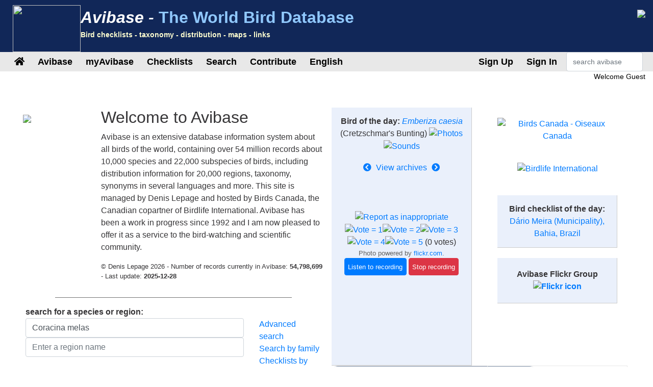

--- FILE ---
content_type: text/html;charset=UTF-8
request_url: https://avibase.bsc-eoc.org/avibase.jsp?isadv=no&pg=search&qinclsp=1&qstr=Coracina+melas
body_size: 11635
content:
















<!DOCTYPE html>
<html lang="en">
<head>
<title>Avibase - The World Bird Database</title>
<meta charset="utf-8">
<meta name="viewport" content="width=device-width, initial-scale=1">
<meta http-equiv="expires" content="0">
<meta http-equiv="pragma" content="no-cache">
<meta name="Description" content="Avibase is an extensive database information system about all birds of the world, containing over &1 million records about 10,000 species and 22,000 subspecies of birds, including distribution information for 20,000 regions, taxonomy, synonyms in several languages and more.">
<meta name="KeyWords" content="bird, birds, birding, birder, birders, birdwatching, birdwatcher, birdwatchers, links, birdlink, birdlinks, ornithology, checklist, checklists, world, oiseau, oiseaux, aves, subspecies, family, taxonomy">
<meta http-equiv="Content-Language" content="en">



<link rel="apple-touch-icon" sizes="76x76" href="/images/apple-touch-icon.png">
<link rel="icon" type="image/png" sizes="32x32" href="/images/favicon-32x32.png">
<link rel="icon" type="image/png" sizes="16x16" href="/images/favicon-16x16.png">
<link rel="mask-icon" href="/images/safari-pinned-tab.svg" color="#5bbad5">

<link rel="stylesheet" href="/css/bootstrap.min.4.2.1.css">
<!-- link rel="stylesheet" href="/css/bootstrap-select.css" -->
<link rel="stylesheet" href="/css/avibase.css?v=20220326">
<link rel="stylesheet" href="/css/fontawesome.all.5.6.3.css">
<link rel="stylesheet" href="/css/jquery.alerts.css" media="screen" />
<link rel="stylesheet" href="/css/jquery-ui.min.1.12.1.css" type="text/css" media="screen" charset="utf-8" />
<link rel="search" type="application/opensearchdescription+xml" title="Avibase" href="/opensearchplugin.xml">

<!-- Global site tag (gtag.js) - Google Analytics -->
<script async src="https://www.googletagmanager.com/gtag/js?id=G-WXPFW3Y1F5"></script>
<script>
  window.dataLayer = window.dataLayer || [];
  function gtag(){dataLayer.push(arguments);}
  gtag('js', new Date());

  gtag('config', 'G-WXPFW3Y1F5');
</script>

<script src="/scripts/jquery.min.3.3.1.js"></script>
<!-- script src="/scripts/popper.min.1.14.6.js"></script -->
<script src="/scripts/bootstrap.min.4.2.1.js"></script> 
<!-- script src="/scripts/bootstrap-select.js"></script --> 
<script src="/scripts/avibase_script.jsp"></script> 
<script src="/scripts/jquery.json-2.4.min.js"></script>
<script src="/scripts/jquery-ui.1.12.1.min.js"></script>
<script src="/scripts/jquery.alerts.js"></script>
<script src="/scripts/bscutil.js"></script>

</head>
<body>

<div class="container-fluid">
	<div class="row banner">
	<div class="col-lg-7">
		<div style="padding: 0.3em;">
			<img src="/images/fairywren_133.png" height="92px" width="133px" style="float: left;" />
			<span class="banner-title">Avibase -</span> <span class="banner-subtitle">The World Bird Database</span>
			<div style="font-size: 0.45em; color: #ffffd0;">Bird checklists - taxonomy - distribution - maps - links</div>
		</div>

	</div>
	<div class="col-lg-5 d-none d-xl-block">
		<div class="float-right"><img src="/images/banner_img1.jpg"></div>
	</div>
	</div>

	<div class="row avbmenu">
    <div class="col-12">
      <nav class="navbar navbar-expand-lg navbar-light">
        <button class="navbar-toggler" type="button" data-toggle="collapse" data-target="#navbarNav" aria-controls="navbarNav" aria-expanded="false" aria-label="Toggle navigation">
          <span class="navbar-toggler-icon"></span>
        </button>
        <div class="collapse navbar-collapse" id="navbarNav">
          <ul class="navbar-nav">
            <li class="nav-item">
              <a class="nav-link" href="/avibase.jsp" alt="Main page">
                <i class="fas fa-home" title="Main page"></i>
              </a>
            </li>
            
                  <li class="nav-item dropdown">
                    <a class="nav-link dropdown-toggle dropdown-toggle-no-show" href="" id="navbarDropdown" role="button" data-toggle='dropdown' aria-haspopup="true" aria-expanded="false">
                      Avibase
                    </a>
                    
                      <div class="dropdown-menu dropdown-menu-left" aria-labelledby="navbarDropdown" style="border-top:3px solid #2F8894;">

						<a class="dropdown-item" href="/avibase.jsp">Avibase home</a>
						<a class="dropdown-item" href="/about.jsp">About Avibase</a>
						<a class="dropdown-item" rel="me" href="https://birds.town/@avibase">Mastodon</a>
						<a class="dropdown-item" href="/webcams.jsp">Birding webcams</a>
						<a class="dropdown-item" href="/compare.jsp">Compare taxonomies</a>
						<a class="dropdown-item" target="_blank" href="https://flickr.com/groups/avibase/">Avibase Flickr Group</a> 
						<a class="dropdown-item" href="/botd.jsp">Bird of the day archives</a> 
						<a class="dropdown-item" href="/downloads.jsp">Downloads</a>
						<a class="dropdown-item" href="/citations.jsp">Avibase citations</a>
						<a class="dropdown-item" href="/links/links.jsp">Birdlinks</a>
						<a class="dropdown-item" href="/links/links.jsp?page=g_reports">Trip reports</a>
                      
                      </div>
				  </li>
                  <li class="nav-item dropdown">
                    <a class="nav-link dropdown-toggle dropdown-toggle-no-show" href="" id="navbarDropdown" role="button" data-toggle='dropdown' aria-haspopup="true" aria-expanded="false">
                      myAvibase
                    </a>
                    
                      <div class="dropdown-menu dropdown-menu-left" aria-labelledby="navbarDropdown" style="border-top:3px solid #2F8894;">
						   <div class="small" style="color: #fff; padding: 4px !important;">MyAvibase allows you to create and manage your own lifelists, and produce useful reports to help you plan your next birding excursion.</div>
						   <a class="dropdown-item" href="/myavibase.jsp">myAvibase Home</a>
						   <a class="dropdown-item" href="/myavb_lists.jsp">Manage lifelists</a>
						   <a class="dropdown-item" href="/myavb_observ.jsp">Manage observations</a>
						   <a class="dropdown-item" href="/myavb_reports.jsp">myAvibase reports</a>
                      </div>
				  </li>
                  <li class="nav-item dropdown">
                    <a class="nav-link dropdown-toggle dropdown-toggle-no-show" href="" id="navbarDropdown" role="button" data-toggle='dropdown' aria-haspopup="true" aria-expanded="false">
						Checklists
                    </a>
		
                      <div class="dropdown-menu dropdown-menu-left" aria-labelledby="navbarDropdown" style="border-top:3px solid #2F8894;">
					  
							<div class="small" style="color: #fff; padding: 4px !important;">There are more than 20,000 regional checklists in Avibase, offered in 9 different taxonomies, including synonyms more than 175 languages. Each checklist can be viewed with photos shared by the birding community, and also printed as PDF checklists for field use.</div>
					  
							<a class="dropdown-item" href="/checklist.jsp?lang=EN">Avibase checklists</a>
							<a class="dropdown-item" href="/compare_regions.jsp?lang=EN">Compare Regions</a>
                      </div>
				  </li>
                  <li class="nav-item dropdown">
                    <a class="nav-link dropdown-toggle dropdown-toggle-no-show" href="" id="navbarDropdown" role="button" data-toggle='dropdown' aria-haspopup="true" aria-expanded="false">
                      Search
                    </a>
                    
                      <div class="dropdown-menu dropdown-menu-left" aria-labelledby="navbarDropdown" style="border-top:3px solid #2F8894;">
						   <a class="dropdown-item" href="/search.jsp?lang=EN&isadv=yes">Avibase search</a>
						   <a class="dropdown-item" href="/search.jsp?lang=EN&pg=families">Browse by families</a>
						   <a class="dropdown-item" href="/authors.jsp?lang=EN">Browse by authors </a>
						   <a class="dropdown-item" href="/publications.jsp?lang=EN">Browse by publications </a>
						   <a class="dropdown-item" href="/familytree.jsp?lang=EN">Avibase Taxonomic Concepts</a>
                      </div>
				  </li>
                  <li class="nav-item dropdown">
                    <a class="nav-link dropdown-toggle dropdown-toggle-no-show" href="" id="navbarDropdown" role="button" data-toggle='dropdown' aria-haspopup="true" aria-expanded="false">
                      Contribute
                    </a>
                    
                      <div class="dropdown-menu dropdown-menu-left" aria-labelledby="navbarDropdown" style="border-top:3px solid #2F8894;">
						   <div class="small" style="color: #fff; padding: 4px !important;">There are a few ways by which you can help the development of this page, such as joining the Flickr group for photos or providing translations of the site in addition languages.</div>
						   <a class="dropdown-item" href="/contrib.jsp?lang=EN">Contribute to Avibase</a>
						   <a class="dropdown-item" href="/contrib.jsp?lang=EN">Acknowledgements</a>
						   <a class="dropdown-item" target="_blank" href="https://flickr.com/groups/avibase/">Flickr group</a> 
						   <a class="dropdown-item" href="/flickr_stats.jsp?lang=EN">Media stats</a>
						   <a class="dropdown-item" href="/flickr_stats.jsp?action=flickr&lang=EN">Flickr group members</a>
						   <a class="dropdown-item" href="/flickr_stats.jsp?action=missing&lang=EN">Media wanted</a>
						   <a class="dropdown-item" href="/translate.jsp?lang=EN">Contribute a better translation</a>
                      </div>
				  </li>
				  
        
				<li class="nav-item dropdown">
					<a class="nav-link dropdown-toggle dropdown-toggle-no-show" href="" id="navbarDropdown" role="button" data-toggle='dropdown' aria-haspopup="true" aria-expanded="false">
					  English
					</a>

					<div class="dropdown-menu dropdown-menu-left" aria-labelledby="navbarDropdown" style="border-top:3px solid #2F8894;">
						<a class="dropdown-item" href="/languages.jsp">Change language</a>
					</div>
				</li>

				  
          </ul>
        </div>
        
          <ul class="navbar-nav float-right">
			<li class="nav-item active" id="signup">
              <a class="nav-link" href="/myavb_signup.jsp" id="signuplnk">Sign Up</a>
            </li>
		  </ul>
          <ul class="navbar-nav float-right">
            <li class="nav-item active" id="credlogout">
              <a class="nav-link" href="javascript:void(0)" id="logoutlnk">Logout</a>
            </li>
		  </ul>
          <ul class="navbar-nav float-right">
            <li class="nav-item active" id="credlogin">
              <a class="nav-link" href="javascript:void(0)" id="modalLogin2">Sign In</a>
            </li>
		  </ul>
          <ul class="navbar-nav float-right">
            <li class="nav-item active d-none d-xl-block">
				<form action="search.jsp" name='avbsmall'>
				<input id="searchboxsm" placeholder="search avibase" name="qstr" type="text" style="width: 150px;" class="form-control">
				</form>
            </li>
          </ul>
		
      </nav>
    </div>
	</div>

	<div id="loginbox" title="Login to myAvibase" style="display: none;">
		<span id="loginmsg" style="color: #939300; font-weight: bold;"></span>
		<p>Your login:<br>
		<input type="text" class="form-control" size="40" id="loginname" name="loginname" value=""/>
		<br />
		Password:<br>
		<input type="password" class="form-control" size="40" id="password" name="password"  value=""/>
		</p>
		<input type="checkbox" id="remember" checked> Stay signed in
	</div>

	<div id="reminderbox" title="Request a reminder" style="display: none;">
		<span id="remindermsg" style="color: #939300; font-weight: bold;"></span>
		<p>Enter your login name or your email address and click on Send reminder to receive a reminder by email.</p>
		<input type="text" size="50" id="loginreminder" name="loginreminder" value=""/>
		<br />
	</div>

	<div id="credentials" class="row">
		<div class="col-lg-12 text-right">
			Welcome <span id="fullname">Guest</span>
		</div>
	</div>
	
	<div class="row main-body">

	
<!-- page specific scripts and css -->

<script src="scripts/avibase_main.js"></script> 
<script src="scripts/search_script.js"></script> 
<script src="scripts/flickr_votes.js"></script>
<script>
$(document).ready(function() {
	 $.ajax({
		url:"flickr_img_json.jsp",
		dataType:"json",
		async:true,
		cache:true,
		data:{ "name": "Emberiza caesia"},
		success:function(data) {
		  imgJson = data;
		  nextimg2();
		}
	 });
});
</script>
	
		<div class="col-lg-6" style="padding: 10px;">
			<div class="row">

				<div class="col-lg-3" style="padding: 10px;">
					<div style="max-width: 150px;"><img src="images/fairywren_395.png" class="img-fluid"></div>
				</div>

				<div class="col-lg-9" style="padding: 0px 10px;">
					<h2 class="avb-welcome">Welcome to Avibase</h2>

					

					<p>Avibase is an extensive database information system about all birds of the world, containing over 54 million records about 10,000 species and 22,000 subspecies of birds, including distribution information for 20,000 regions, taxonomy, synonyms in several languages and more. This site is managed by Denis Lepage and hosted by Birds Canada, the Canadian copartner of Birdlife International. Avibase has been a work in progress since 1992 and I am now pleased to offer it as a service to the bird-watching and scientific community.</p>

					<p class="small">&copy; Denis Lepage 2026 - Number of records currently in Avibase: <b>54,798,699</b> - Last update: <b>2025-12-28</b></p>

				</div>
			</div>
			<div class="row">
				<div class="col-lg-12">

				<hr width="80%" noshade>

				
<script>
function showAdv() {
  $('#advsearch').toggle();
  $('#isadv').val($('#advsearch').is(":visible")?"yes":"no");
}
function showHelp() {
  $('#searchhelp').toggle();
}
function btnSubmit() {
  $("#fam").val("");
  $("#pgno").val(1);
  $("#avbform").submit();
}
</script>

			<div><b>search for a species or region:</b></div>
			
			<form action = "checklist.jsp" method="get" name="ckform2">
			<input type="hidden" name="region" value="" class="form-control" >
			</form>
			<form action="search.jsp" method="post" name="avbform" id="avbform" style="position: relative;">
			<input type="hidden" name="pg" value="search">
			<input type="hidden" id="isadv" name="isadv" value="no">
			<input type="hidden" id="pgno" name="pgno" value="1">
			<input type="hidden" id="fam" name="fam" value="">
			
			<div class="row" id="searchboxdiv">
				<div class="col-lg-9 search-main">
					<div>
					<input type="text" id="searchbox" name="qstr" value="Coracina melas" placeholder="Enter a species name" class="form-control" />
					<div style="display: block; position: relative;" id="searchboxres"></div>
					<input type="hidden" name="qtype" value="2">
					</div>
					<div>
					<input type="text" id="searchbox2" name="qstr2" value="" placeholder="Enter a region name" class="form-control" />
					<div style="display: block; position: relative;" id="searchbox2res"></div>
					</div>
				
				</div>
				
				<div class="col-lg-3">
					<a href="javascript:showAdv();">Advanced search</a><br>
					<a href="search.jsp?pg=families">Search by family</a><br>
					<a href="checklist.jsp">Checklists by regions</a><br>
					<a href="javascript:showHelp();">Help with search</a><br>
				</div>
			</div>
			<div id="searchhelp" style="display:none;">Enter a bird name (or partial bird name) in any language or select a bird family below to find a taxon. You can use % as a wildcard in the middle of the name to replace any characters (eg, colo%red will return coloured and colored).</div>

			<div id="advsearch" style="padding: 5px; width: 100%; display: none; ">
			<p><b>Advanced search options</b><br>

			<table class="table">
			<tr><td>Type of search:</td><td><select name="qtype" class="form-control">
			<option value="0" > Exact name</option>
			<option value="1" > Name starts with</option>
			<option value="2" selected> Partial string</option>
			</select></td></tr>

			<tr><td>Language:</td><td><select name="qlang" class="form-control"><option value=""> All languages </option>
			<option value="la" > Scientific </option>
			<option value="AB">Abkhazian</option><option value="AF">Afrikaans</option><option value="SQ">Albanian</option><option value="ALT">Altai</option><option value="AM">Amharic</option><option value="ANWX">Anaang</option><option value="AR">Arabic</option><option value="AXXX">Aragonese</option><option value="ARN">Araucanian</option><option value="ARW">Arawak</option><option value="HY">Armenian</option><option value="AIIX">Assyrian Neo-aramaic</option><option value="AST">Asturian</option><option value="DJKX">Aukan</option><option value="AY">Aymara</option><option value="AZ">Azerbaijani</option><option value="BA">Bashkir</option><option value="EU">Basque</option><option value="BE">Belarusian</option><option value="BN">Bengali</option><option value="BNTR">Bengali (transliteration)</option><option value="ITBI">Biellese</option><option value="ITBO">Bolognese</option><option value="BOUX">Bondei</option><option value="BS">Bosnian</option><option value="ITBR">Brescian</option><option value="BR">Breton</option><option value="BG">Bulgarian</option><option value="MY">Burmese</option><option value="CAR">Carib</option><option value="CA">Catalan</option><option value="CABA">Catalan (Balears)</option><option value="CEB">Cebuano</option><option value="CH">Chamorro</option><option value="ZH">Chinese</option><option value="ZHTW">Chinese (Taiwan)</option><option value="ZHTT">Chinese (Taiwan, Traditional)</option><option value="ZHTR">Chinese (Traditional)</option><option value="CHP">Chipewyan</option><option value="CV">Chuvash</option><option value="KW">Cornish</option><option value="CO">Corsican</option><option value="CR">Cree</option><option value="CRSY">Cree (syllabic)</option><option value="CRPX">Cree, Plains</option><option value="CPF">Creoles and Pidgins, French-based (Other)</option><option value="HR">Croatian</option><option value="CS">Czech</option><option value="DA">Danish</option><option value="DEL">Delaware</option><option value="DIGX">Digo</option><option value="DRTX">Drents</option><option value="NL">Dutch</option><option value="EMEX">Emerillon</option><option value="EMLX">Emiliano-romagnolo</option><option value="EN">English</option><option value="ENAU">English (Australia)</option><option value="ENBD">English (Bangladesh)</option><option value="ENIN">English (India)</option><option value="ENKE">English (Kenya)</option><option value="ENNZ">English (New Zealand)</option><option value="ENPH">English (Philippines)</option><option value="ENZA">English (South Africa)</option><option value="ENUA">English (UAE)</option><option value="ENGB">English (United Kingdom)</option><option value="ENUS">English (United States)</option><option value="ENHI">English, Hawaii</option><option value="EO">Esperanto</option><option value="ET">Estonian</option><option value="EVNX">Evenki</option><option value="FO">Faroese</option><option value="FI">Finnish</option><option value="FIPX">Fipa</option><option value="NLFL">Flemish</option><option value="FR">French</option><option value="FRCA">French (Canada)</option><option value="FRGP">French (Guadeloupe)</option><option value="FRGF">French (Guyane)</option><option value="FRHT">French (Haiti)</option><option value="FY">Frisian</option><option value="FUR">Friulian</option><option value="FULX">Fulfulde, Maasina</option><option value="GD">Gaelic</option><option value="GL">Galician</option><option value="KA">Georgian</option><option value="DE">German</option><option value="EL">Greek</option><option value="ELCY">Greek (Cypriot)</option><option value="KL">Greenlandic</option><option value="GOSX">Gronings</option><option value="GCFX">Guadeloupean Creole French</option><option value="GN">Guarani</option><option value="FREX">Guianese Creole French</option><option value="GU">Gujarati</option><option value="HTSX">Hadza</option><option value="HATX">Haitian Creole French</option><option value="HAW">Hawaiian</option><option value="HE">Hebrew</option><option value="HEHX">Hehe</option><option value="HI">Hindi</option><option value="HNSX">Hindustani, Caribbean</option><option value="HU">Hungarian</option><option value="IS">Icelandic</option><option value="ID">Indonesian</option><option value="IU">Inuktitut</option><option value="IK">Inupiak</option><option value="ESIX">Inupiatun, North Alaskan</option><option value="IRKX">Iraqw</option><option value="GA">Irish</option><option value="IT">Italian</option><option value="JP">Japanese</option><option value="JPKA">Japanese (Kanji)</option><option value="JA">Japanese (romaji)</option><option value="KABX">Kabardian</option><option value="XAL">Kalmyk</option><option value="KCUX">Kami</option><option value="KR">Kanuri</option><option value="KAA">Kara-Kalpak</option><option value="KRC">Karachay-Balkar</option><option value="KRLX">Karelian</option><option value="KMVX">Karipúna Creole French</option><option value="KS">Kashmiri</option><option value="KK">Kazakh</option><option value="KKAR">Kazakh (Arabic)</option><option value="KKTR">Kazakh (Transliteration)</option><option value="KJHX">Khakas</option><option value="KIXX">Kinga</option><option value="KY">Kirghiz</option><option value="KO">Korean</option><option value="KOTR">Korean (Transliteration)</option><option value="KRIX">Krio</option><option value="KUR">Kurmanji</option><option value="KWNX">Kwangali</option><option value="LLD">Ladin</option><option value="LAD">Ladino</option><option value="LAGX">Langi</option><option value="LV">Latvian</option><option value="LIJX">Ligurian</option><option value="LI">Limburgish</option><option value="LT">Lithuanian</option><option value="OLOX">Livvi (Olonets Karelian)</option><option value="LMOX">Lombard</option><option value="RUFX">Luguru</option><option value="LB">Luxembourgish</option><option value="MK">Macedonian</option><option value="MG">Malagasy</option><option value="MS">Malay</option><option value="ML">Malayalam</option><option value="DIV">Maldivian</option><option value="MT">Maltese</option><option value="MQJX">Mamasa</option><option value="GV">Manx</option><option value="MI">Maori</option><option value="ARNM">Mapundungun</option><option value="MR">Marathi</option><option value="JMSX">Mashi</option><option value="MYN">Mayan languages</option><option value="MERX">Meru</option><option value="ITMO">Modenese</option><option value="MDF">Moksha</option><option value="MO">Moldavian</option><option value="MN">Mongolian</option><option value="MNBC">Mongolian (Bichig)</option><option value="MNIB">Mongolian (Bichig, Inner Mongolia)</option><option value="MNBU">Mongolian (Buryat)</option><option value="MNIM">Mongolian (Cyrillic, Inner Mongolia)</option><option value="MNTR">Mongolian (Transliteration)</option><option value="MVFX">Mongolian, Chakhar (Peripheral)</option><option value="KHKX">Mongolian, Halh</option><option value="MOEX">Montagnais (Innu-aimun)</option><option value="CNR">Montenegrin</option><option value="CNRC">Montenegrin (Cyrillic)</option><option value="NASX">Naasioi</option><option value="NPLX">Napoletano-calabrese</option><option value="ITNA">Napulitano</option><option value="NJTX">Ndyuka-trio Pidgin</option><option value="NE">Nepali</option><option value="KRLN">North Karelian</option><option value="SE">Northern Sami</option><option value="NO">Norwegian</option><option value="NN">Norwegian Nynorsk</option><option value="NYYX">Nyakyusa-ngonde</option><option value="NYM">Nyamwezi</option><option value="OC">Occitan</option><option value="OJ">Ojibwa</option><option value="OS">Ossetian</option><option value="ITPA">Paduan</option><option value="PAU">Palauan</option><option value="PALX">Palikúr</option><option value="PAP">Papiamento</option><option value="FA">Persian</option><option value="PMSX">Piemontese</option><option value="PNYX">Pinyin</option><option value="PL">Polish</option><option value="PT">Portuguese</option><option value="PTAC">Portuguese (Açores)</option><option value="PTBR">Portuguese (Brazil)</option><option value="PTMA">Portuguese (Madeira)</option><option value="PTPT">Portuguese (Portugal)</option><option value="PA">Punjabi</option><option value="QU">Quechua</option><option value="RAR">Rarotongan</option><option value="ITRE">Reggiano</option><option value="MNVX">Rennell</option><option value="RM">Rhaeto-Romance</option><option value="RO">Romanian</option><option value="RHE">Romansh</option><option value="ROM">Romany</option><option value="ROOX">Rotokas</option><option value="RUIX">Rufiji</option><option value="RU">Russian</option><option value="SM">Samoan</option><option value="SAD">Sandawe</option><option value="SBPX">Sangu</option><option value="SA">Sanskrit</option><option value="SRMX">Saramaccan</option><option value="SC">Sardinian</option><option value="LA">Scientific</option><option value="SCO">Scots</option><option value="SR">Serbian</option><option value="KSBX">Shambala</option><option value="SN">Shona</option><option value="CJSX">Shor</option><option value="SCNX">Sicilian</option><option value="SITR">Sinhalese (Transliteration)</option><option value="SS">Siswant</option><option value="SK">Slovak</option><option value="SL">Slovenian</option><option value="SO">Somali</option><option value="WEN">Sorbian languages</option><option value="WEEX">Sorbian, Lower</option><option value="WENX">Sorbian, Upper</option><option value="NSO">Sotho, Northern</option><option value="ST">Sotho, Southern</option><option value="ES">Spanish</option><option value="ESAR">Spanish (Argentine)</option><option value="ESBO">Spanish (Bolivia)</option><option value="ESCL">Spanish (Chile)</option><option value="ESCO">Spanish (Colombia)</option><option value="ESCR">Spanish (Costa Rica)</option><option value="ESCU">Spanish (Cuba)</option><option value="ESDO">Spanish (Dominican Rep.)</option><option value="ESEC">Spanish (Ecuador)</option><option value="ESHN">Spanish (Honduras)</option><option value="ESMX">Spanish (Mexico)</option><option value="ESNI">Spanish (Nicaragua)</option><option value="ESPA">Spanish (Panama)</option><option value="ESPY">Spanish (Paraguay)</option><option value="ESPE">Spanish (Peru)</option><option value="ESPR">Spanish (Puerto Rico)</option><option value="ESES">Spanish (Spain)</option><option value="ESUY">Spanish (Uruguay)</option><option value="ESVE">Spanish (Venezuela)</option><option value="SRNX">Sranan</option><option value="SUK">Sukuma</option><option value="SW">Swahili</option><option value="SWMV">Swahili, Mvita</option><option value="SWUN">Swahili, Unguja</option><option value="SV">Swedish</option><option value="TY">Tahitian</option><option value="TAWX">Tai</option><option value="TG">Tajik</option><option value="TZMX">Tamazight, Central Atlas</option><option value="TA">Tamil</option><option value="TT">Tatar</option><option value="TH">Thai</option><option value="THTR">Thai (Transliteration)</option><option value="BO">Tibetan</option><option value="TEM">Timne</option><option value="TS">Tsonga</option><option value="TN">Tswana</option><option value="TR">Turkish</option><option value="TK">Turkmen</option><option value="TYV">Tuvinian</option><option value="TWDX">Twents</option><option value="UDM">Udmurt</option><option value="UK">Ukrainian</option><option value="UZ">Uzbek</option><option value="CAVA">Valencian</option><option value="VECX">Venetian</option><option value="VI">Vietnamese</option><option value="WA">Walloon</option><option value="WBIX">Wanji</option><option value="OYMX">Wayampi</option><option value="WAYX">Wayana</option><option value="CY">Welsh</option><option value="WO">Wolof</option><option value="XH">Xhosa</option><option value="SAH">Yakut</option><option value="ZIWX">Zigula</option><option value="ZU">Zulu</option>
			</select></td></tr>
			<tr><td>Year(s) of publication<br>(e.g.: 1990, 1990- or 1990-2000):</td><td><input type="text" name="qyears" value="" size="16" maxlength="9" class="form-control"></td></tr>
			<tr><td>Author:</td><td><input type="text" name="qauthors" value="" size="16" maxlength="32" class="form-control"></td></tr>
			<tr><td>Type locality:</td><td><input type="text" name="qlocality" value="" size="16" maxlength="50" class="form-control"></td></tr>
			<tr><td>Restrict search to</td><td><select name="qinclsp" class="form-control"><option value="0" > All taxonomic concepts </option>
				<option value="1" selected> Species and subspecies </option>
				<option value="3" > Species and subspecies (excl. fossils) </option>
				<option value="2" > Species only </option>
				</select>
			</td></tr>
			</table>

			</div>
			<input type="button" value="Go" class="btn btn-primary" onClick="btnSubmit()">
		
				
				</div>
			</div>
			
			<hr width="80%" noshade>
			
			<div class="d-lg-none collapsible-header" id="collapsible-header-1">Avibase blog <i class="fas fa-angle-down"></i></div>
						
			<div class="collapse dont-collapse-lg" id="collapsible-panel-1">
				<div><b>Avibase blog</b></div>
				<div style="border: 1px solid #E8E8E8; border-spacing: 0px;" id="avbblog"></div>
			</div>
			
		</div>
		<div class="col-lg-6" style="padding: 10px;">
			<div class="row">
				<div class="col-lg-6 center-block">

					<div class="d-lg-none collapsible-header" id="collapsible-header-6">Bird of the day: <i class="fas fa-angle-down"></i></div>

					<div class="collapse dont-collapse-lg" style="margin: 0 auto; max-width: 360px;" id="collapsible-panel-6">
				
					<div class="bluebox" style="width: 100%;">
					<p><span><b>Bird of the day:</b> <a href="species.jsp?avibaseid=A7F3E6AE9A1929F9"><i>Emberiza caesia</i></a> (Cretzschmar's Bunting)</span>
					<a href="species.jsp?avibaseid=A7F3E6AE9A1929F9&sec=flickr"><img src="images/camera_icon1.gif" border=0 height=12 alt="Photos" title="Photos"></a>
					<a href="species.jsp?avibaseid=A7F3E6AE9A1929F9&sec=xenocanto"><img src="images/sound_icon1.gif" border=0 height=12 alt="Sounds" title="Sounds"></a>
					<div style="width: 100%">
					<a href="javascript:previmg2()"><i style="padding: 5px;" title="Change photo" class="fas fa-chevron-circle-left"></i></a>
					<a href="botd.jsp">View archives</a>
					<a href="javascript:nextimg2()"><i style="padding: 5px;" title="Change photo" class="fas fa-chevron-circle-right"></i></a>
					</div>

					<div style="height: 360px">

						<div style="position: relative">
						<div id="flickrvideo" class="flickrVideoBtn" style="display: none;"><img src="images/videobtn.png" alt="Video" title="Video"></div>
						<div style="max-width: 320px;"><a target="_blank" id="flickrhref" href="https://flickr.com/"><img id="flickrimg" border=0 src="" class="img-fluid"></a></div>
						<br><span class='credit' id="flickrcredit"></span><br>
						<center>
						<input type="hidden" id="flickrid" value="">
						<a href="javascript:void(0)"><img id="report0" src="images/button2.gif" title="Report as inappropriate" border=0></a><a
						href="javascript:void(0)"><img id="vote0_1" src="images/vote0.gif" border=0 title="Vote = 1"></a><a
						href="javascript:void(0)"><img id="vote0_2" src="images/vote0.gif" border=0 title="Vote = 2"></a><a
						href="javascript:void(0)"><img id="vote0_3" src="images/vote0.gif" border=0 title="Vote = 3"></a><a
						href="javascript:void(0)"><img id="vote0_4" src="images/vote0.gif" border=0 title="Vote = 4"></a><a
						href="javascript:void(0)"><img id="vote0_5" src="images/vote0.gif" border=0 title="Vote = 5"></a>
						(<span id="flickrnvotes">0</span> votes)</center>
						</div>

						<div class="small" style="color: #606060;">Photo powered by <a href="http://flickr.com" target="_blank">flickr.com</a>.</div>

<script type="text/javascript" src="scripts/jplayer_script.js"></script>
<link rel="stylesheet" href="css/jplayer.css" />

<div id="birdsound_outer" align=center>
<div id="birdsound" align=center style="width: 0px; height: 0px;">

  <div id="avb_player" class="avb-player"></div>

</div>
</div>


						<input type=button id="listen0" data-concept="A7F3E6AE9A1929F9" value="Listen to recording" class="btn btn-primary jplayer-btn">
						<input type=button id="stop0" value="Stop recording" class="btn btn-danger jplayer-btn stoprecording">
						<br><span class="small" id="sndmetadata0"></span>
						</div>
						
					</div>
					</div>
					
				</div>
				<div class="col-lg-6 center-block" style="text-align:center;">

					<div style="margin: 0 auto;">
						<a target="_blank" href="https://www.birdscanada.org/"><img src="images/BirdsCan_SQ.png" alt="Birds Canada - Oiseaux Canada" title="Avibase is hosted by Birds Canada - Oiseaux Canada" style="width: 180px; padding: 20px;"></a>
						<a target="_blank" href="https://www.birdlife.org"><img src="images/birdlife2013.png" alt="Birdlife International" title="Birdlife International" style="padding: 20px;" ></a>
					</div>
		

					<div class="bluebox" style="margin: 20px;"><b>Bird checklist of the day:</b> <a href="/checklist.jsp?region=brbadm">Dário Meira (Municipality), Bahia, Brazil</a></div>


					<div class="bluebox" style="margin: 20px; font-weight: bold; padding: 20px;">
					Avibase Flickr Group <a target="_blank" href="http://flickr.com/groups/avibase/"><img src="images/white-flickr.png" style="width: 56; height: 26; border: 0px;" alt="Flickr icon"></a>
					</div>

				</div>
			</div>
			<div class="row">
				<div class="col-lg-6">
					<div class="d-lg-none collapsible-header" id="collapsible-header-2">Avibase Updates on Mastodon <i class="fas fa-angle-down"></i></div>

					<div class="collapse dont-collapse-lg" id="collapsible-panel-2">
						<iframe allowfullscreen sandbox="allow-top-navigation allow-scripts" width="400" height="1200" src="https://www.mastofeed.com/apiv2/feed?userurl=https%3A%2F%2Fbirds.town%2Fusers%2Favibase&theme=light&size=85&header=false&replies=false&boosts=false" style="border: #ddd 1px solid; border-radius: 12px;"></iframe>
					</div>
				</div>
				<div class="col-lg-6">
				
					<div class="d-lg-none collapsible-header" id="collapsible-header-4">Checklists reviewed recently <i class="fas fa-angle-down"></i></div>
				
					<div class="collapse dont-collapse-lg" id="collapsible-panel-4">
					<div style="border: 1px solid #E8E8E8; padding: 5px; margin: 0px 0px 20px 0px; max-width: 100%; float: left;">
						<div style="background-color: #EAF0FB; padding: 5px;">
							<b>Checklists reviewed recently:</b>
						</div>
						<p><select id="countryrc" class="form-control"><option value=""> World </option> </select></p>
						<div  class="small" style="max-height: 480px; overflow-y: scroll;" id="recentchecklists"></div>
					</div>
					</div>
					
					<div class="d-lg-none collapsible-header" id="collapsible-header-5">Recent new country records <i class="fas fa-angle-down"></i></div>
				
					<div class="collapse dont-collapse-lg" id="collapsible-panel-5">
						<div style="border: 1px solid #E8E8E8; padding: 5px; margin: 0px 0px 0px 0px; max-width: 100%; float: left;">
							<div style="background-color: #EAF0FB; padding: 5px;">
								<b>Recent new country records:</b>
							</div>
							<p><select id="countryrr" class="form-control"><option value=""> World </option> </select></p>
							<div class="small" style="max-height: 480px; overflow-y: scroll;" id="recentrecords"></div>
						</div>
					</div>
		
				</div>
				
			</div>
			<div class="row">
				<div class="col-lg-6">
				</div>
			</div>
		</div>
			
	</div>

	<div class="row">
		<div class="col-lg-12">
			<div class="text-center" style="padding: 20px;">
				<P>Avibase has been visited <b>469,503,386</b> times since 24 June 2003. &copy; Denis Lepage |
				<a href="privacy.jsp">Privacy policy</a>
				<!-- Translation of this page in English provided by --></P>
				<center><a target="_blank" href="https://www.birdingtop500.com/"><img id="birdingtop500" src="images/birdingtop500blank.png" border=0></a></center>
			</div>			
		</div>
	</div>
	
</div>

</body>
</html>



--- FILE ---
content_type: text/html;charset=UTF-8
request_url: https://avibase.bsc-eoc.org/recent_records.jsp?n=35
body_size: 1277
content:










<br><a href="species.jsp?avibaseid=1725B07D">Sooty Shearwater</a>, Estonia (27/12/2025)
<br><a href="species.jsp?avibaseid=99985173">Taiga Flycatcher</a>, Canada (27/12/2025)
<br><a href="species.jsp?avibaseid=39868903">House Crow</a>, Bulgaria (23/12/2025)
<br><a href="species.jsp?avibaseid=D9B001DF">Northern Nutcracker</a>, Iran (22/12/2025)
<br><a href="species.jsp?avibaseid=946E4517">Swan Goose</a>, Kazakhstan (21/12/2025)
<br><a href="species.jsp?avibaseid=246789A2">Asian Desert Sparrow</a>, Kazakhstan (21/12/2025)
<br><a href="species.jsp?avibaseid=1D446440">Long-tailed Jaeger</a>, Kazakhstan (21/12/2025)
<br><a href="species.jsp?avibaseid=A977348D">Desert Lark</a>, Kazakhstan (21/12/2025)
<br><a href="species.jsp?avibaseid=0337440E">Bonaparte's Gull</a>, Italy (21/12/2025)
<br><a href="species.jsp?avibaseid=EAEEA093">Bronzed Cowbird</a>, Cuba (20/12/2025)
<br><a href="species.jsp?avibaseid=63EABB42">Baikal Teal</a>, Iraq (20/12/2025)
<br><a href="species.jsp?avibaseid=A534AFEA">White-faced Whistling-Duck</a>, Libya (20/12/2025)
<br><a href="species.jsp?avibaseid=5487B650">Eastern Yellow Wagtail</a>, Romania (20/12/2025)
<br><a href="species.jsp?avibaseid=1A0ECB6E">Shikra</a>, Iraq (14/12/2025)
<br><a href="species.jsp?avibaseid=1E82CE1E">Magnolia Warbler</a>, High Seas (14/12/2025)
<br><a href="species.jsp?avibaseid=B64C749B">American Yellow Warbler</a>, St.Vincent and Grenadines (14/12/2025)
<br><a href="species.jsp?avibaseid=B64C749B">American Yellow Warbler</a>, Jamaica (14/12/2025)
<br><a href="species.jsp?avibaseid=FFF61080">Orange-crowned Warbler</a>, High Seas (14/12/2025)
<br><a href="species.jsp?avibaseid=4C373DA1">Sudan Golden-Sparrow</a>, Italy (14/12/2025)
<br><a href="species.jsp?avibaseid=78B55ACC">Thick-billed Flowerpecker</a>, Brunei Darussalam (14/12/2025)
<br><a href="species.jsp?avibaseid=A4062482">Streak-throated Swallow</a>, Saudi Arabia (14/12/2025)
<br><a href="species.jsp?avibaseid=1AFE0391">Brown-chested Jungle Flycatcher</a>, Cambodia (14/12/2025)
<br><a href="species.jsp?avibaseid=818F8693">Surf Cinclodes</a>, Chile (14/12/2025)
<br><a href="species.jsp?avibaseid=5BC4E0EF">Willow Flycatcher</a>, Guadeloupe (14/12/2025)
<br><a href="species.jsp?avibaseid=79E26221">Large Elaenia</a>, Chile (14/12/2025)
<br><a href="species.jsp?avibaseid=50EDFCF2">Savanna Nightjar</a>, Japan (14/12/2025)
<br><a href="species.jsp?avibaseid=8B1CF9DF">Scarlet-fronted Parakeet</a>, Ecuador (14/12/2025)
<br><a href="species.jsp?avibaseid=B2D6AB06">Laughing Dove</a>, Sri Lanka (14/12/2025)
<br><a href="species.jsp?avibaseid=39086887">Parasitic Jaeger</a>, Mauritius (14/12/2025)
<br><a href="species.jsp?avibaseid=02091964">Oriental Plover</a>, Northern Marianas (14/12/2025)
<br><a href="species.jsp?avibaseid=66DA1FB3">Siberian Sand-Plover</a>, Seychelles (14/12/2025)
<br><a href="species.jsp?avibaseid=2DABF98F">Ruff</a>, Chile (14/12/2025)
<br><a href="species.jsp?avibaseid=4D844D5E">Hudsonian Curlew</a>, Paraguay (14/12/2025)
<br><a href="species.jsp?avibaseid=A635F565">Steppe Eagle</a>, Indonesia (14/12/2025)
<br><a href="species.jsp?avibaseid=EA4D6C0B">Red-shouldered Hawk</a>, Cuba (14/12/2025)
<p><a href="javascript:showRecentRecords(60);">Show more...</a>



--- FILE ---
content_type: text/html;charset=UTF-8
request_url: https://avibase.bsc-eoc.org/recent_blogs.jsp?ndays=45
body_size: 1735
content:










<div style="background-color: #EAF0FB;">
      
      <b>2025-12-27:</b> I have just added bird names for a number of new languages, based on recent additions to the <a target="_blank" href="https://support.ebird.org/en/support/solutions/articles/48000804865?b_id=1928">eBird multilingual file</a> and the <a target="_blank" href="https://www.worldbirdnames.org/new/">IOC multilingual file</a>. There are now 49 languages available globally (made available for all regional checklists), of which 30 are at least 85% complete. In addition, there are many languages that are also fully or partly available at the regional level. For example, you can access bird names in Moldovan within any of the regional checklist for <a href="checklist.jsp?lang=EN&list=clements&synlang=MO&region=MD">Moldova</a>, or in Maori for all checklists within <a href="checklist.jsp?lang=EN&list=clements&synlang=MI&region=NZ">New Zealand</a>, whereas India checklists are available in more than 65 languages, including all 49 languages available globally, plus others with partial coverage in the country, such as Gujarati, Malayalam. Punjabi, Kannada, Nepali, Hindi, Bengali, Tamil, Telugu, Marathi and others.</div><div style="background-color: #FFFFFF;">
      
      <b>2025-12-19:</b> I have just released a new freely downloadable file containing the bibliographic details for each of the names in contemporary avian checklists. These data are integrated into <a href="https://avilist.org">Avilst</a>, the <a href="https://www.birds.cornell.edu/clementschecklist/">Clements/eBird checklist</a> and <a href="https://birdsoftheworld.org/">Birds of the World</a>, among other projects. I have also created a new <a href="downloads.jsp">downloads page</a>, which I hope can expand with more ressources in the future, and assigned DOI numbers to those available so far.</div><div style="background-color: #EAF0FB;">
      
      <b>2025-12-12:</b> <i>Merci</i> to Alain Gérard for providing a complete list of bird names in Esperanto. Impressive work. You can find out more about his project here: <a href="https://docs.google.com/spreadsheets/d/16A2_lMQC_hGBBQUFjpT-gnhFrv65LExYkxiRjx95sUs/edit?usp=sharing">Ornitologia taksonomio</a>.</div><div style="background-color: #FFFFFF;">
      
      <b>2025-10-29:</b> The eBird/Clements taxonomy update has been integrated into Avibase. The update is being rolled out in eBird <a href="https://ebird.org/news/2025-taxonomy-update">right now</a> and will take up to a couple week to complete in full.</div><div style="background-color: #EAF0FB;">
      
      <b>2025-09-14:</b> The latest <a target="_blank" href="https://www.museum.lsu.edu/~Remsen/SACCBaseline.htm">South American Classification Committee</a> checklist (up to 31 July 2025) has been added to Avibase. For a list of taxa impacted in your area, you can use the <a href="https://avibase.bsc-eoc.org/compare.jsp?source1=aou&version1=SACC24&source2=aou&version2=SACC24&continent=&reg_type=3">Avibase comparison tool</a>.</div><div><a href="javascript:showBlogEntries(172);">Show next 45 days...</a> | <a href="javascript:showBlogEntries(-1);">Show all entries...</a></div>

